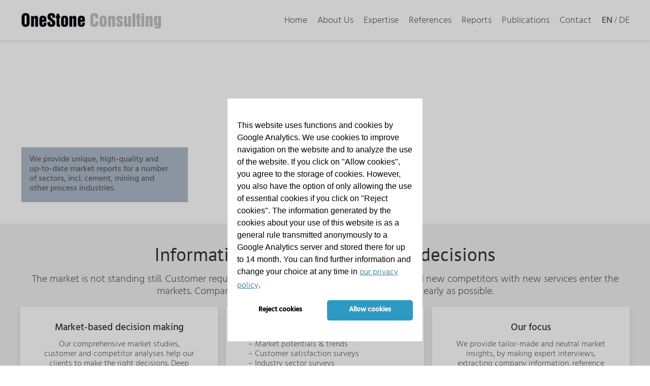

--- FILE ---
content_type: text/html; charset=UTF-8
request_url: https://onestone.consulting/market-analysis/
body_size: 7817
content:
<!doctype html>
<html lang="en-GB" class="no-js">
  <head>
    <meta charset="UTF-8">
    <title>How to do Information needs for important decisions | OneStone Consulting Ltd.</title>
    <link href="https://onestone.consulting/wp-content/themes/blanktheme/img/icons/favicon.ico" rel="shortcut icon">
    <meta http-equiv="X-UA-Compatible" content="IE=edge">
    <meta name="viewport" content="width=device-width, initial-scale=1.0">
    <meta name="format-detection" content="telephone=no">
    <meta name='robots' content='index, follow, max-image-preview:large, max-snippet:-1, max-video-preview:-1' />
<link rel="alternate" href="https://onestone.consulting/market-analysis/" hreflang="en" />
<link rel="alternate" href="https://onestone.consulting/de/marktanalyse/" hreflang="de" />

	<!-- This site is optimized with the Yoast SEO plugin v20.6 - https://yoast.com/wordpress/plugins/seo/ -->
	<meta name="description" content="We are doing expert interviews and collect company information, reference lists and project lists. Industry-knowledge and contacts are our strength." />
	<link rel="canonical" href="https://onestone.consulting/market-analysis/" />
	<meta property="og:locale" content="en_GB" />
	<meta property="og:locale:alternate" content="de_DE" />
	<meta property="og:type" content="article" />
	<meta property="og:title" content="How to do Information needs for important decisions | OneStone Consulting Ltd." />
	<meta property="og:description" content="We are doing expert interviews and collect company information, reference lists and project lists. Industry-knowledge and contacts are our strength." />
	<meta property="og:url" content="https://onestone.consulting/market-analysis/" />
	<meta property="og:site_name" content="OneStone Consulting Ltd." />
	<meta property="article:modified_time" content="2020-03-01T14:44:46+00:00" />
	<meta name="twitter:card" content="summary_large_image" />
	<script type="application/ld+json" class="yoast-schema-graph">{"@context":"https://schema.org","@graph":[{"@type":"WebPage","@id":"https://onestone.consulting/market-analysis/","url":"https://onestone.consulting/market-analysis/","name":"How to do Information needs for important decisions | OneStone Consulting Ltd.","isPartOf":{"@id":"https://onestone.consulting/#website"},"datePublished":"2018-12-05T11:42:44+00:00","dateModified":"2020-03-01T14:44:46+00:00","description":"We are doing expert interviews and collect company information, reference lists and project lists. Industry-knowledge and contacts are our strength.","breadcrumb":{"@id":"https://onestone.consulting/market-analysis/#breadcrumb"},"inLanguage":"en-GB","potentialAction":[{"@type":"ReadAction","target":["https://onestone.consulting/market-analysis/"]}]},{"@type":"BreadcrumbList","@id":"https://onestone.consulting/market-analysis/#breadcrumb","itemListElement":[{"@type":"ListItem","position":1,"name":"Home","item":"https://onestone.consulting/"},{"@type":"ListItem","position":2,"name":"Information needs for important decisions"}]},{"@type":"WebSite","@id":"https://onestone.consulting/#website","url":"https://onestone.consulting/","name":"OneStone Consulting Ltd.","description":"","publisher":{"@id":"https://onestone.consulting/#organization"},"potentialAction":[{"@type":"SearchAction","target":{"@type":"EntryPoint","urlTemplate":"https://onestone.consulting/?s={search_term_string}"},"query-input":"required name=search_term_string"}],"inLanguage":"en-GB"},{"@type":"Organization","@id":"https://onestone.consulting/#organization","name":"Onestone Consulting Ltd.","url":"https://onestone.consulting/","logo":{"@type":"ImageObject","inLanguage":"en-GB","@id":"https://onestone.consulting/#/schema/logo/image/","url":"https://onestone.consulting/wp-content/uploads/2020/05/OneStone_Logo_2019-1.png","contentUrl":"https://onestone.consulting/wp-content/uploads/2020/05/OneStone_Logo_2019-1.png","width":2800,"height":1980,"caption":"Onestone Consulting Ltd."},"image":{"@id":"https://onestone.consulting/#/schema/logo/image/"},"sameAs":["https://www.linkedin.com/company/9293401/admin/"]}]}</script>
	<!-- / Yoast SEO plugin. -->


<link rel='stylesheet' id='wp-block-library-css' href='https://onestone.consulting/wp-includes/css/dist/block-library/style.min.css?ver=6.2' type='text/css' media='all' />
<link rel='stylesheet' id='classic-theme-styles-css' href='https://onestone.consulting/wp-includes/css/classic-themes.min.css?ver=6.2' type='text/css' media='all' />
<style id='global-styles-inline-css' type='text/css'>
body{--wp--preset--color--black: #000000;--wp--preset--color--cyan-bluish-gray: #abb8c3;--wp--preset--color--white: #ffffff;--wp--preset--color--pale-pink: #f78da7;--wp--preset--color--vivid-red: #cf2e2e;--wp--preset--color--luminous-vivid-orange: #ff6900;--wp--preset--color--luminous-vivid-amber: #fcb900;--wp--preset--color--light-green-cyan: #7bdcb5;--wp--preset--color--vivid-green-cyan: #00d084;--wp--preset--color--pale-cyan-blue: #8ed1fc;--wp--preset--color--vivid-cyan-blue: #0693e3;--wp--preset--color--vivid-purple: #9b51e0;--wp--preset--gradient--vivid-cyan-blue-to-vivid-purple: linear-gradient(135deg,rgba(6,147,227,1) 0%,rgb(155,81,224) 100%);--wp--preset--gradient--light-green-cyan-to-vivid-green-cyan: linear-gradient(135deg,rgb(122,220,180) 0%,rgb(0,208,130) 100%);--wp--preset--gradient--luminous-vivid-amber-to-luminous-vivid-orange: linear-gradient(135deg,rgba(252,185,0,1) 0%,rgba(255,105,0,1) 100%);--wp--preset--gradient--luminous-vivid-orange-to-vivid-red: linear-gradient(135deg,rgba(255,105,0,1) 0%,rgb(207,46,46) 100%);--wp--preset--gradient--very-light-gray-to-cyan-bluish-gray: linear-gradient(135deg,rgb(238,238,238) 0%,rgb(169,184,195) 100%);--wp--preset--gradient--cool-to-warm-spectrum: linear-gradient(135deg,rgb(74,234,220) 0%,rgb(151,120,209) 20%,rgb(207,42,186) 40%,rgb(238,44,130) 60%,rgb(251,105,98) 80%,rgb(254,248,76) 100%);--wp--preset--gradient--blush-light-purple: linear-gradient(135deg,rgb(255,206,236) 0%,rgb(152,150,240) 100%);--wp--preset--gradient--blush-bordeaux: linear-gradient(135deg,rgb(254,205,165) 0%,rgb(254,45,45) 50%,rgb(107,0,62) 100%);--wp--preset--gradient--luminous-dusk: linear-gradient(135deg,rgb(255,203,112) 0%,rgb(199,81,192) 50%,rgb(65,88,208) 100%);--wp--preset--gradient--pale-ocean: linear-gradient(135deg,rgb(255,245,203) 0%,rgb(182,227,212) 50%,rgb(51,167,181) 100%);--wp--preset--gradient--electric-grass: linear-gradient(135deg,rgb(202,248,128) 0%,rgb(113,206,126) 100%);--wp--preset--gradient--midnight: linear-gradient(135deg,rgb(2,3,129) 0%,rgb(40,116,252) 100%);--wp--preset--duotone--dark-grayscale: url('#wp-duotone-dark-grayscale');--wp--preset--duotone--grayscale: url('#wp-duotone-grayscale');--wp--preset--duotone--purple-yellow: url('#wp-duotone-purple-yellow');--wp--preset--duotone--blue-red: url('#wp-duotone-blue-red');--wp--preset--duotone--midnight: url('#wp-duotone-midnight');--wp--preset--duotone--magenta-yellow: url('#wp-duotone-magenta-yellow');--wp--preset--duotone--purple-green: url('#wp-duotone-purple-green');--wp--preset--duotone--blue-orange: url('#wp-duotone-blue-orange');--wp--preset--font-size--small: 13px;--wp--preset--font-size--medium: 20px;--wp--preset--font-size--large: 36px;--wp--preset--font-size--x-large: 42px;--wp--preset--spacing--20: 0.44rem;--wp--preset--spacing--30: 0.67rem;--wp--preset--spacing--40: 1rem;--wp--preset--spacing--50: 1.5rem;--wp--preset--spacing--60: 2.25rem;--wp--preset--spacing--70: 3.38rem;--wp--preset--spacing--80: 5.06rem;--wp--preset--shadow--natural: 6px 6px 9px rgba(0, 0, 0, 0.2);--wp--preset--shadow--deep: 12px 12px 50px rgba(0, 0, 0, 0.4);--wp--preset--shadow--sharp: 6px 6px 0px rgba(0, 0, 0, 0.2);--wp--preset--shadow--outlined: 6px 6px 0px -3px rgba(255, 255, 255, 1), 6px 6px rgba(0, 0, 0, 1);--wp--preset--shadow--crisp: 6px 6px 0px rgba(0, 0, 0, 1);}:where(.is-layout-flex){gap: 0.5em;}body .is-layout-flow > .alignleft{float: left;margin-inline-start: 0;margin-inline-end: 2em;}body .is-layout-flow > .alignright{float: right;margin-inline-start: 2em;margin-inline-end: 0;}body .is-layout-flow > .aligncenter{margin-left: auto !important;margin-right: auto !important;}body .is-layout-constrained > .alignleft{float: left;margin-inline-start: 0;margin-inline-end: 2em;}body .is-layout-constrained > .alignright{float: right;margin-inline-start: 2em;margin-inline-end: 0;}body .is-layout-constrained > .aligncenter{margin-left: auto !important;margin-right: auto !important;}body .is-layout-constrained > :where(:not(.alignleft):not(.alignright):not(.alignfull)){max-width: var(--wp--style--global--content-size);margin-left: auto !important;margin-right: auto !important;}body .is-layout-constrained > .alignwide{max-width: var(--wp--style--global--wide-size);}body .is-layout-flex{display: flex;}body .is-layout-flex{flex-wrap: wrap;align-items: center;}body .is-layout-flex > *{margin: 0;}:where(.wp-block-columns.is-layout-flex){gap: 2em;}.has-black-color{color: var(--wp--preset--color--black) !important;}.has-cyan-bluish-gray-color{color: var(--wp--preset--color--cyan-bluish-gray) !important;}.has-white-color{color: var(--wp--preset--color--white) !important;}.has-pale-pink-color{color: var(--wp--preset--color--pale-pink) !important;}.has-vivid-red-color{color: var(--wp--preset--color--vivid-red) !important;}.has-luminous-vivid-orange-color{color: var(--wp--preset--color--luminous-vivid-orange) !important;}.has-luminous-vivid-amber-color{color: var(--wp--preset--color--luminous-vivid-amber) !important;}.has-light-green-cyan-color{color: var(--wp--preset--color--light-green-cyan) !important;}.has-vivid-green-cyan-color{color: var(--wp--preset--color--vivid-green-cyan) !important;}.has-pale-cyan-blue-color{color: var(--wp--preset--color--pale-cyan-blue) !important;}.has-vivid-cyan-blue-color{color: var(--wp--preset--color--vivid-cyan-blue) !important;}.has-vivid-purple-color{color: var(--wp--preset--color--vivid-purple) !important;}.has-black-background-color{background-color: var(--wp--preset--color--black) !important;}.has-cyan-bluish-gray-background-color{background-color: var(--wp--preset--color--cyan-bluish-gray) !important;}.has-white-background-color{background-color: var(--wp--preset--color--white) !important;}.has-pale-pink-background-color{background-color: var(--wp--preset--color--pale-pink) !important;}.has-vivid-red-background-color{background-color: var(--wp--preset--color--vivid-red) !important;}.has-luminous-vivid-orange-background-color{background-color: var(--wp--preset--color--luminous-vivid-orange) !important;}.has-luminous-vivid-amber-background-color{background-color: var(--wp--preset--color--luminous-vivid-amber) !important;}.has-light-green-cyan-background-color{background-color: var(--wp--preset--color--light-green-cyan) !important;}.has-vivid-green-cyan-background-color{background-color: var(--wp--preset--color--vivid-green-cyan) !important;}.has-pale-cyan-blue-background-color{background-color: var(--wp--preset--color--pale-cyan-blue) !important;}.has-vivid-cyan-blue-background-color{background-color: var(--wp--preset--color--vivid-cyan-blue) !important;}.has-vivid-purple-background-color{background-color: var(--wp--preset--color--vivid-purple) !important;}.has-black-border-color{border-color: var(--wp--preset--color--black) !important;}.has-cyan-bluish-gray-border-color{border-color: var(--wp--preset--color--cyan-bluish-gray) !important;}.has-white-border-color{border-color: var(--wp--preset--color--white) !important;}.has-pale-pink-border-color{border-color: var(--wp--preset--color--pale-pink) !important;}.has-vivid-red-border-color{border-color: var(--wp--preset--color--vivid-red) !important;}.has-luminous-vivid-orange-border-color{border-color: var(--wp--preset--color--luminous-vivid-orange) !important;}.has-luminous-vivid-amber-border-color{border-color: var(--wp--preset--color--luminous-vivid-amber) !important;}.has-light-green-cyan-border-color{border-color: var(--wp--preset--color--light-green-cyan) !important;}.has-vivid-green-cyan-border-color{border-color: var(--wp--preset--color--vivid-green-cyan) !important;}.has-pale-cyan-blue-border-color{border-color: var(--wp--preset--color--pale-cyan-blue) !important;}.has-vivid-cyan-blue-border-color{border-color: var(--wp--preset--color--vivid-cyan-blue) !important;}.has-vivid-purple-border-color{border-color: var(--wp--preset--color--vivid-purple) !important;}.has-vivid-cyan-blue-to-vivid-purple-gradient-background{background: var(--wp--preset--gradient--vivid-cyan-blue-to-vivid-purple) !important;}.has-light-green-cyan-to-vivid-green-cyan-gradient-background{background: var(--wp--preset--gradient--light-green-cyan-to-vivid-green-cyan) !important;}.has-luminous-vivid-amber-to-luminous-vivid-orange-gradient-background{background: var(--wp--preset--gradient--luminous-vivid-amber-to-luminous-vivid-orange) !important;}.has-luminous-vivid-orange-to-vivid-red-gradient-background{background: var(--wp--preset--gradient--luminous-vivid-orange-to-vivid-red) !important;}.has-very-light-gray-to-cyan-bluish-gray-gradient-background{background: var(--wp--preset--gradient--very-light-gray-to-cyan-bluish-gray) !important;}.has-cool-to-warm-spectrum-gradient-background{background: var(--wp--preset--gradient--cool-to-warm-spectrum) !important;}.has-blush-light-purple-gradient-background{background: var(--wp--preset--gradient--blush-light-purple) !important;}.has-blush-bordeaux-gradient-background{background: var(--wp--preset--gradient--blush-bordeaux) !important;}.has-luminous-dusk-gradient-background{background: var(--wp--preset--gradient--luminous-dusk) !important;}.has-pale-ocean-gradient-background{background: var(--wp--preset--gradient--pale-ocean) !important;}.has-electric-grass-gradient-background{background: var(--wp--preset--gradient--electric-grass) !important;}.has-midnight-gradient-background{background: var(--wp--preset--gradient--midnight) !important;}.has-small-font-size{font-size: var(--wp--preset--font-size--small) !important;}.has-medium-font-size{font-size: var(--wp--preset--font-size--medium) !important;}.has-large-font-size{font-size: var(--wp--preset--font-size--large) !important;}.has-x-large-font-size{font-size: var(--wp--preset--font-size--x-large) !important;}
.wp-block-navigation a:where(:not(.wp-element-button)){color: inherit;}
:where(.wp-block-columns.is-layout-flex){gap: 2em;}
.wp-block-pullquote{font-size: 1.5em;line-height: 1.6;}
</style>
<link rel='stylesheet' id='Normalize-css' href='https://onestone.consulting/wp-content/themes/blanktheme/css/normalize.css?ver=8.0' type='text/css' media='all' />
<link rel='stylesheet' id='Flexboxgrid-css' href='https://onestone.consulting/wp-content/themes/blanktheme/css/flexboxgrid.min.css?ver=N.A.' type='text/css' media='all' />
<link rel='stylesheet' id='OwlCarousel-css' href='https://onestone.consulting/wp-content/themes/blanktheme/OwlCarousel/assets/owl.carousel.min.css?ver=2.3.4' type='text/css' media='all' />
<link rel='stylesheet' id='OwlCarousel-Theme-css' href='https://onestone.consulting/wp-content/themes/blanktheme/OwlCarousel/assets/owl.theme.default.min.css?ver=2.3.4' type='text/css' media='all' />
<link rel='stylesheet' id='cubeportfolio-css' href='https://onestone.consulting/wp-content/themes/blanktheme/cubeportfolio/css/cubeportfolio.min.css?ver=4.4.0' type='text/css' media='all' />
<link rel='stylesheet' id='SlickNav-css' href='https://onestone.consulting/wp-content/themes/blanktheme/css/slicknav.min.css?ver=1.0.1' type='text/css' media='all' />
<link rel='stylesheet' id='FontAwesome-css' href='https://onestone.consulting/wp-content/themes/blanktheme/fonts/fontawesome-free-5.5.0-web/css/all.css?ver=5.5.0' type='text/css' media='all' />
<link rel='stylesheet' id='maincss-css' href='https://onestone.consulting/wp-content/themes/blanktheme/style.css?ver=1.0' type='text/css' media='all' />
<link rel='stylesheet' id='remodal-css' href='https://onestone.consulting/wp-content/themes/blanktheme/css/remodal.css?ver=1.1.0' type='text/css' media='all' />
<link rel='stylesheet' id='remodal-Theme-css' href='https://onestone.consulting/wp-content/themes/blanktheme/css/remodal-default-theme.css?ver=1.1.0' type='text/css' media='all' />
<link rel='stylesheet' id='cookieconsent-css' href='https://onestone.consulting/wp-content/plugins/ga-germanized/assets/css/cookieconsent.css?ver=3.1.1' type='text/css' media='all' />
<link rel='stylesheet' id='um_modal-css' href='https://onestone.consulting/wp-content/plugins/ultimate-member/assets/css/um-modal.min.css?ver=2.11.0' type='text/css' media='all' />
<link rel='stylesheet' id='um_ui-css' href='https://onestone.consulting/wp-content/plugins/ultimate-member/assets/libs/jquery-ui/jquery-ui.min.css?ver=1.13.2' type='text/css' media='all' />
<link rel='stylesheet' id='um_tipsy-css' href='https://onestone.consulting/wp-content/plugins/ultimate-member/assets/libs/tipsy/tipsy.min.css?ver=1.0.0a' type='text/css' media='all' />
<link rel='stylesheet' id='um_raty-css' href='https://onestone.consulting/wp-content/plugins/ultimate-member/assets/libs/raty/um-raty.min.css?ver=2.6.0' type='text/css' media='all' />
<link rel='stylesheet' id='select2-css' href='https://onestone.consulting/wp-content/plugins/ultimate-member/assets/libs/select2/select2.min.css?ver=4.0.13' type='text/css' media='all' />
<link rel='stylesheet' id='um_fileupload-css' href='https://onestone.consulting/wp-content/plugins/ultimate-member/assets/css/um-fileupload.min.css?ver=2.11.0' type='text/css' media='all' />
<link rel='stylesheet' id='um_confirm-css' href='https://onestone.consulting/wp-content/plugins/ultimate-member/assets/libs/um-confirm/um-confirm.min.css?ver=1.0' type='text/css' media='all' />
<link rel='stylesheet' id='um_datetime-css' href='https://onestone.consulting/wp-content/plugins/ultimate-member/assets/libs/pickadate/default.min.css?ver=3.6.2' type='text/css' media='all' />
<link rel='stylesheet' id='um_datetime_date-css' href='https://onestone.consulting/wp-content/plugins/ultimate-member/assets/libs/pickadate/default.date.min.css?ver=3.6.2' type='text/css' media='all' />
<link rel='stylesheet' id='um_datetime_time-css' href='https://onestone.consulting/wp-content/plugins/ultimate-member/assets/libs/pickadate/default.time.min.css?ver=3.6.2' type='text/css' media='all' />
<link rel='stylesheet' id='um_fonticons_ii-css' href='https://onestone.consulting/wp-content/plugins/ultimate-member/assets/libs/legacy/fonticons/fonticons-ii.min.css?ver=2.11.0' type='text/css' media='all' />
<link rel='stylesheet' id='um_fonticons_fa-css' href='https://onestone.consulting/wp-content/plugins/ultimate-member/assets/libs/legacy/fonticons/fonticons-fa.min.css?ver=2.11.0' type='text/css' media='all' />
<link rel='stylesheet' id='um_fontawesome-css' href='https://onestone.consulting/wp-content/plugins/ultimate-member/assets/css/um-fontawesome.min.css?ver=6.5.2' type='text/css' media='all' />
<link rel='stylesheet' id='um_common-css' href='https://onestone.consulting/wp-content/plugins/ultimate-member/assets/css/common.min.css?ver=2.11.0' type='text/css' media='all' />
<link rel='stylesheet' id='um_responsive-css' href='https://onestone.consulting/wp-content/plugins/ultimate-member/assets/css/um-responsive.min.css?ver=2.11.0' type='text/css' media='all' />
<link rel='stylesheet' id='um_styles-css' href='https://onestone.consulting/wp-content/plugins/ultimate-member/assets/css/um-styles.min.css?ver=2.11.0' type='text/css' media='all' />
<link rel='stylesheet' id='um_crop-css' href='https://onestone.consulting/wp-content/plugins/ultimate-member/assets/libs/cropper/cropper.min.css?ver=1.6.1' type='text/css' media='all' />
<link rel='stylesheet' id='um_profile-css' href='https://onestone.consulting/wp-content/plugins/ultimate-member/assets/css/um-profile.min.css?ver=2.11.0' type='text/css' media='all' />
<link rel='stylesheet' id='um_account-css' href='https://onestone.consulting/wp-content/plugins/ultimate-member/assets/css/um-account.min.css?ver=2.11.0' type='text/css' media='all' />
<link rel='stylesheet' id='um_misc-css' href='https://onestone.consulting/wp-content/plugins/ultimate-member/assets/css/um-misc.min.css?ver=2.11.0' type='text/css' media='all' />
<link rel='stylesheet' id='um_default_css-css' href='https://onestone.consulting/wp-content/plugins/ultimate-member/assets/css/um-old-default.min.css?ver=2.11.0' type='text/css' media='all' />
<script type='text/javascript' src='https://onestone.consulting/wp-includes/js/jquery/jquery.min.js?ver=3.6.3' id='jquery-core-js'></script>
<script type='text/javascript' src='https://onestone.consulting/wp-includes/js/jquery/jquery-migrate.min.js?ver=3.4.0' id='jquery-migrate-js'></script>
<script type='text/javascript' src='https://onestone.consulting/wp-content/themes/blanktheme/OwlCarousel/owl.carousel.min.js?ver=2.3.4' id='owlcarousel2-js'></script>
<script type='text/javascript' src='https://onestone.consulting/wp-content/themes/blanktheme/cubeportfolio/js/jquery.cubeportfolio.min.js?ver=2.3.4' id='cubeportfolio-js'></script>
<script type='text/javascript' src='https://onestone.consulting/wp-content/themes/blanktheme/js/plugins.js?ver=1.0.0' id='Plugins-js'></script>
<script type='text/javascript' id='mainscript-js-extra'>
/* <![CDATA[ */
var dataTransfer = {"templateDir":"https:\/\/onestone.consulting\/wp-content\/themes\/blanktheme","homeURL":"https:\/\/onestone.consulting"};
/* ]]> */
</script>
<script type='text/javascript' src='https://onestone.consulting/wp-content/themes/blanktheme/js/scripts.js?ver=1.0.0' id='mainscript-js'></script>
<script type='text/javascript' src='https://onestone.consulting/wp-content/plugins/ultimate-member/assets/js/um-gdpr.min.js?ver=2.11.0' id='um-gdpr-js'></script>
<link rel="https://api.w.org/" href="https://onestone.consulting/wp-json/" /><link rel="alternate" type="application/json" href="https://onestone.consulting/wp-json/wp/v2/pages/468" /><link rel="EditURI" type="application/rsd+xml" title="RSD" href="https://onestone.consulting/xmlrpc.php?rsd" />
<link rel="wlwmanifest" type="application/wlwmanifest+xml" href="https://onestone.consulting/wp-includes/wlwmanifest.xml" />
<meta name="generator" content="WordPress 6.2" />
<link rel='shortlink' href='https://onestone.consulting/?p=468' />
<link rel="alternate" type="application/json+oembed" href="https://onestone.consulting/wp-json/oembed/1.0/embed?url=https%3A%2F%2Fonestone.consulting%2Fmarket-analysis%2F" />
<link rel="alternate" type="text/xml+oembed" href="https://onestone.consulting/wp-json/oembed/1.0/embed?url=https%3A%2F%2Fonestone.consulting%2Fmarket-analysis%2F&#038;format=xml" />
<!-- Missing Google Analytics ID or Analytics Integration disabled -->		<style type="text/css" id="wp-custom-css">
			.page-id-48.uncooked .cc-window, .page-id-349.uncooked .cc-window, .page-id-48.uncooked .cc-revoke, .page-id-349.uncooked .cc-revoke, .uncooked p span.uncook {
	display: none;
}

.cc-revoke.cc-bottom { 
bottom: -5em !important; }

.page-id-48 .cc-revoke.cc-bottom, .page-id-349 .cc-revoke.cc-bottom  {
	bottom:0 !important;
}

		</style>
		
  </head>
      <body class="page-template-default page page-id-468 uncooked">
    <div class="wrapper">

      <div id="header-wrapper">
        <header class="header">
          <div class="container-fluid">
            <div class="row middle-xs">

              <div class="logo head-logo col-xs-3 start-xs">
                <a href="https://onestone.consulting">
                  <img src="https://onestone.consulting/wp-content/themes/blanktheme/img/logo.png" alt="Logo" class="logo-img">
                </a>
              </div>

              <nav class="nav col-xs-9 end-md" id="main-navigation">
                <div class="menu-mainnav_en-container"><ul id="mainmenu" class="menu"><li id="menu-item-4" class="menu-item menu-item-type-post_type menu-item-object-page menu-item-home menu-item-4"><a href="https://onestone.consulting/">Home</a></li>
<li id="menu-item-70" class="menu-item menu-item-type-post_type menu-item-object-page menu-item-70"><a href="https://onestone.consulting/about-us/">About Us</a></li>
<li id="menu-item-2374" class="menu-item menu-item-type-post_type menu-item-object-page menu-item-2374"><a href="https://onestone.consulting/expertise/">Expertise</a></li>
<li id="menu-item-581" class="menu-item menu-item-type-post_type menu-item-object-page menu-item-581"><a href="https://onestone.consulting/references/">References</a></li>
<li id="menu-item-413" class="menu-item menu-item-type-taxonomy menu-item-object-category menu-item-413"><a href="https://onestone.consulting/reports/">Reports</a></li>
<li id="menu-item-869" class="menu-item menu-item-type-taxonomy menu-item-object-category menu-item-869"><a href="https://onestone.consulting/publications/market-reviews/">Publications</a></li>
<li id="menu-item-65" class="menu-item menu-item-type-post_type menu-item-object-page menu-item-65"><a href="https://onestone.consulting/contact/">Contact</a></li>
<li id="menu-item-309-en" class="lang-item lang-item-5 lang-item-en current-lang lang-item-first menu-item menu-item-type-custom menu-item-object-custom menu-item-309-en"><a href="https://onestone.consulting/market-analysis/" hreflang="en-GB" lang="en-GB">EN</a></li>
<li id="menu-item-309-de" class="lang-item lang-item-8 lang-item-de menu-item menu-item-type-custom menu-item-object-custom menu-item-309-de"><a href="https://onestone.consulting/de/marktanalyse/" hreflang="de-DE" lang="de-DE">DE</a></li>
</ul></div>              </nav>

            </div>
          </div>
        </header>

        <!-- Fill space behand fixed navigation-bar -->
        <div class="gap-builder"></div>
      </div>
<div id="main-wrapper">
  <div id="main">

        
          <div class="subhero" style="background-image: url('https://onestone.consulting/wp-content/uploads/2018/11/terminal1.jpg');">
                      <div class="hero-note">
          <p><div class="page" title="Page 10">
<div class="section">
<div class="layoutArea">
<div class="column">
<p><strong>We provide unique, high-quality and up-to-date market reports for a number of sectors, incl. cement, mining and other process industries.</strong></p>
</div>
</div>
</div>
</div>
</p>
        </div>
          </div>
  
        



        


  <section class="main-section section-wrap cardsfield" style="background-color:#f0f0f0" >
    <div class="main-section-content container-fluid">

              <!-- Load section-heading. Title is pagetitle or ACF-title depending on ACF-orderposition -->
        <h1>Information needs for important decisions</h1>      
              <!-- Load section-description -->
        <div class="main_desc"><p>The market is not standing still. Customer requirements and products constantly change and new competitors with new services enter the markets. Companies have to act on the challenges and risks as early as possible.</p>
</div>
      
      <!-- Load cards, if available -->
              <div class="card-container row">

                      <div class="col-xs-12 col-sm-6 col-md center-xs">
              <div class="card">
                
                  
                                      <!-- Load heading -->
                    <h3>Market-based decision making </h3>
                  
                                      <!-- Load description -->
                    <p><p>Our comprehensive market studies, customer and competitor analyses help our clients to make the right decisions. <span class="tlid-translation translation"><span class="" title="">Deep market knowledge helps us with fast market analyses.</span></span></p>
</p>
                  
                  
                  
                  
                              </div>
            </div>
                      <div class="col-xs-12 col-sm-6 col-md center-xs">
              <div class="card">
                
                  
                                      <!-- Load heading -->
                    <h3>Our expertise includes: </h3>
                  
                                      <!-- Load description -->
                    <p><p style="text-align: left;">&#8211; Market potentials &amp; trends<br />
&#8211; Customer satisfaction surveys<br />
&#8211; Industry sector surveys<br />
&#8211; Benchmarking studies<br />
&#8211; Due diligence</p>
</p>
                  
                  
                  
                  
                              </div>
            </div>
                      <div class="col-xs-12 col-sm-6 col-md center-xs">
              <div class="card">
                
                  
                                      <!-- Load heading -->
                    <h3>Our focus</h3>
                  
                                      <!-- Load description -->
                    <p><p>We provide tailor-made and neutral market insights, by making expert interviews, extracting company information, reference and project lists. Industry knowledge and industry contacts are our strength.</p>
</p>
                  
                  
                  
                  
                              </div>
            </div>
                  </div>
      
    </div>
  </section>

        

        

        

  </div>
  <aside class="sidebar">
</aside></div>
      <div id="footer-wrapper">
        <footer class="footer">
          <div class="container-fluid">
            <div class="row middle-xs">
              <div class="col-xs-12 col-md-5 center-xs start-md first-xs">
                <p>
                  Copyright © OneStone Consulting Ltd. 1997-2026                </p>
              </div>

              <div class="col-xs-12 col-md-2 center-xs socialmedia last-xs">
                <a href="https://www.linkedin.com/company/onestone-consulting-ltd" target="_blank"> <i class="fab fa-linkedin fa-lg"></i> </a>
                <a href="https://www.xing.com/companies/onestoneconsultingltd." target="_blank"> <i class="fab fa-xing fa-lg"></i> </a>
              </div>

              <div class="col-xs-12 col-md-5 center-xs end-md last-md">
                <div class="nav-footer">
                                        <a href="https://onestone.consulting/redaktion/?redirect_to=https%3A%2F%2Fonestone.consulting%2Fmarket-analysis%2F">Login</a>
                                    <div class="menu-footer-navigation-container"><ul id="menu-footer-navigation" class="menu"><li id="menu-item-118" class="menu-item menu-item-type-post_type menu-item-object-page menu-item-118"><a href="https://onestone.consulting/impress/">Imprint</a></li>
<li id="menu-item-63" class="menu-item menu-item-type-post_type menu-item-object-page menu-item-63"><a href="https://onestone.consulting/terms-of-use/">Terms of use</a></li>
<li id="menu-item-62" class="menu-item menu-item-type-post_type menu-item-object-page menu-item-privacy-policy menu-item-62"><a rel="privacy-policy" href="https://onestone.consulting/privacy/">Privacy</a></li>
</ul></div>                </div>
              </div>
            </div>
          </div>
        </footer>
      </div>
      
<div id="um_upload_single" style="display:none;"></div>

<div id="um_view_photo" style="display:none;">
	<a href="javascript:void(0);" data-action="um_remove_modal" class="um-modal-close" aria-label="Close view photo modal">
		<i class="um-faicon-times"></i>
	</a>

	<div class="um-modal-body photo">
		<div class="um-modal-photo"></div>
	</div>
</div>
<script type='text/javascript' src='https://onestone.consulting/wp-content/plugins/ga-germanized/assets/js/cookieconsent.js?ver=3.1.1' id='cookieconsent-js'></script>
<script type='text/javascript' id='cookieconsent-js-after'>
try { window.addEventListener("load", function(){window.cookieconsent.initialise({"palette":{"popup":{"background":"#ffffff","text":"#000"},"button":{"background":"#2e9ac4","text":"#ffffff"}},"theme":"classic","position":"bottom-left","static":false,"content":{"message":"This website uses functions and cookies by Google Analytics. We use cookies to improve navigation on the website and to analyze the use of the website. If you click on \"Allow cookies\", you agree to the storage of cookies. However, you also have the option of only allowing the use of essential cookies if you click on \"Reject cookies\". The information generated by the cookies about your use of this website is as a general rule transmitted anonymously to a Google Analytics server and stored there for up to 14 month. You can find further information and change your choice at any time in <a href=\"\/..\/privacy\" target=\"_blank\">our privacy policy<\/a>.","dismiss":"Allow cookies","allow":"Allow cookies","deny":"Reject cookies","link":false,"href":"\/..\/privacy"},"type":"opt-in","revokable":true,"revokeBtn":"<div class=\"cc-revoke {{classes}}\">Privacy<\/div>","onStatusChange":function(){ window.location.href = "https://onestone.consulting/market-analysis?cookie-state-change=" + Date.now(); }})}); } catch(err) { console.error(err.message); }
</script>
<script type='text/javascript' id='google-analytics-germanized-gaoptout-js-extra'>
/* <![CDATA[ */
var gaoptoutSettings = {"ua":"UA-131281591-1","disabled":"Google Analytics Opt-out Cookie was set!"};
/* ]]> */
</script>
<script type='text/javascript' src='https://onestone.consulting/wp-content/plugins/ga-germanized/assets/js/gaoptout.js?ver=1.6.2' id='google-analytics-germanized-gaoptout-js'></script>
<script type='text/javascript' src='https://onestone.consulting/wp-includes/js/underscore.min.js?ver=1.13.4' id='underscore-js'></script>
<script type='text/javascript' id='wp-util-js-extra'>
/* <![CDATA[ */
var _wpUtilSettings = {"ajax":{"url":"\/wp-admin\/admin-ajax.php"}};
/* ]]> */
</script>
<script type='text/javascript' src='https://onestone.consulting/wp-includes/js/wp-util.min.js?ver=6.2' id='wp-util-js'></script>
<script type='text/javascript' src='https://onestone.consulting/wp-includes/js/dist/vendor/wp-polyfill-inert.min.js?ver=3.1.2' id='wp-polyfill-inert-js'></script>
<script type='text/javascript' src='https://onestone.consulting/wp-includes/js/dist/vendor/regenerator-runtime.min.js?ver=0.13.11' id='regenerator-runtime-js'></script>
<script type='text/javascript' src='https://onestone.consulting/wp-includes/js/dist/vendor/wp-polyfill.min.js?ver=3.15.0' id='wp-polyfill-js'></script>
<script type='text/javascript' src='https://onestone.consulting/wp-includes/js/dist/hooks.min.js?ver=4169d3cf8e8d95a3d6d5' id='wp-hooks-js'></script>
<script type='text/javascript' src='https://onestone.consulting/wp-includes/js/dist/i18n.min.js?ver=9e794f35a71bb98672ae' id='wp-i18n-js'></script>
<script type='text/javascript' id='wp-i18n-js-after'>
wp.i18n.setLocaleData( { 'text direction\u0004ltr': [ 'ltr' ] } );
</script>
<script type='text/javascript' src='https://onestone.consulting/wp-content/plugins/ultimate-member/assets/libs/tipsy/tipsy.min.js?ver=1.0.0a' id='um_tipsy-js'></script>
<script type='text/javascript' src='https://onestone.consulting/wp-content/plugins/ultimate-member/assets/libs/um-confirm/um-confirm.min.js?ver=1.0' id='um_confirm-js'></script>
<script type='text/javascript' src='https://onestone.consulting/wp-content/plugins/ultimate-member/assets/libs/pickadate/picker.min.js?ver=3.6.2' id='um_datetime-js'></script>
<script type='text/javascript' src='https://onestone.consulting/wp-content/plugins/ultimate-member/assets/libs/pickadate/picker.date.min.js?ver=3.6.2' id='um_datetime_date-js'></script>
<script type='text/javascript' src='https://onestone.consulting/wp-content/plugins/ultimate-member/assets/libs/pickadate/picker.time.min.js?ver=3.6.2' id='um_datetime_time-js'></script>
<script type='text/javascript' id='um_common-js-extra'>
/* <![CDATA[ */
var um_common_variables = {"locale":"en_GB"};
var um_common_variables = {"locale":"en_GB"};
/* ]]> */
</script>
<script type='text/javascript' src='https://onestone.consulting/wp-content/plugins/ultimate-member/assets/js/common.min.js?ver=2.11.0' id='um_common-js'></script>
<script type='text/javascript' src='https://onestone.consulting/wp-content/plugins/ultimate-member/assets/libs/cropper/cropper.min.js?ver=1.6.1' id='um_crop-js'></script>
<script type='text/javascript' id='um_frontend_common-js-extra'>
/* <![CDATA[ */
var um_frontend_common_variables = [];
/* ]]> */
</script>
<script type='text/javascript' src='https://onestone.consulting/wp-content/plugins/ultimate-member/assets/js/common-frontend.min.js?ver=2.11.0' id='um_frontend_common-js'></script>
<script type='text/javascript' src='https://onestone.consulting/wp-content/plugins/ultimate-member/assets/js/um-modal.min.js?ver=2.11.0' id='um_modal-js'></script>
<script type='text/javascript' src='https://onestone.consulting/wp-content/plugins/ultimate-member/assets/libs/jquery-form/jquery-form.min.js?ver=2.11.0' id='um_jquery_form-js'></script>
<script type='text/javascript' src='https://onestone.consulting/wp-content/plugins/ultimate-member/assets/libs/fileupload/fileupload.js?ver=2.11.0' id='um_fileupload-js'></script>
<script type='text/javascript' src='https://onestone.consulting/wp-content/plugins/ultimate-member/assets/js/um-functions.min.js?ver=2.11.0' id='um_functions-js'></script>
<script type='text/javascript' src='https://onestone.consulting/wp-content/plugins/ultimate-member/assets/js/um-responsive.min.js?ver=2.11.0' id='um_responsive-js'></script>
<script type='text/javascript' src='https://onestone.consulting/wp-content/plugins/ultimate-member/assets/js/um-conditional.min.js?ver=2.11.0' id='um_conditional-js'></script>
<script type='text/javascript' src='https://onestone.consulting/wp-content/plugins/ultimate-member/assets/libs/select2/select2.full.min.js?ver=4.0.13' id='select2-js'></script>
<script type='text/javascript' src='https://onestone.consulting/wp-content/plugins/ultimate-member/assets/libs/select2/i18n/en.js?ver=4.0.13' id='um_select2_locale-js'></script>
<script type='text/javascript' src='https://onestone.consulting/wp-content/plugins/ultimate-member/assets/libs/raty/um-raty.min.js?ver=2.6.0' id='um_raty-js'></script>
<script type='text/javascript' id='um_scripts-js-extra'>
/* <![CDATA[ */
var um_scripts = {"max_upload_size":"67108864","nonce":"46ebed2162"};
/* ]]> */
</script>
<script type='text/javascript' src='https://onestone.consulting/wp-content/plugins/ultimate-member/assets/js/um-scripts.min.js?ver=2.11.0' id='um_scripts-js'></script>
<script type='text/javascript' src='https://onestone.consulting/wp-content/plugins/ultimate-member/assets/js/um-profile.min.js?ver=2.11.0' id='um_profile-js'></script>
<script type='text/javascript' src='https://onestone.consulting/wp-content/plugins/ultimate-member/assets/js/um-account.min.js?ver=2.11.0' id='um_account-js'></script>
    </div>
    <!-- /wrapper -->
  </body>
</html>


--- FILE ---
content_type: text/css
request_url: https://onestone.consulting/wp-content/themes/blanktheme/style.css?ver=1.0
body_size: 4920
content:
@font-face{font-family:'PT Sans';font-style:normal;font-weight:400;src:url('fonts/pt-sans-v9-latin/pt-sans-v9-latin-regular.eot');src:local('PT Sans'), local('PTSans-Regular'), url('fonts/pt-sans-v9-latin/pt-sans-v9-latin-regular.eot?#iefix') format('embedded-opentype'), url('fonts/pt-sans-v9-latin/pt-sans-v9-latin-regular.woff2') format('woff2'), url('fonts/pt-sans-v9-latin/pt-sans-v9-latin-regular.woff') format('woff'), url('fonts/pt-sans-v9-latin/pt-sans-v9-latin-regular.ttf') format('truetype'), url('fonts/pt-sans-v9-latin/pt-sans-v9-latin-regular.svg#PTSans') format('svg');}@font-face{font-family:'Hind Guntur';font-style:normal;font-weight:300;src:url('fonts/hind-guntur-v3-latin/hind-guntur-v3-latin-300.eot');src:local('Hind Guntur Light'), local('HindGuntur-Light'), url('fonts/hind-guntur-v3-latin/hind-guntur-v3-latin-300.eot?#iefix') format('embedded-opentype'), url('fonts/hind-guntur-v3-latin/hind-guntur-v3-latin-300.woff2') format('woff2'), url('fonts/hind-guntur-v3-latin/hind-guntur-v3-latin-300.woff') format('woff'), url('fonts/hind-guntur-v3-latin/hind-guntur-v3-latin-300.ttf') format('truetype'), url('fonts/hind-guntur-v3-latin/hind-guntur-v3-latin-300.svg#HindGuntur') format('svg');}@font-face{font-family:'Hind Guntur';font-style:normal;font-weight:500;src:url('fonts/hind-guntur-v3-latin/hind-guntur-v3-latin-500.eot');src:local('Hind Guntur Medium'), local('HindGuntur-Medium'), url('fonts/hind-guntur-v3-latin/hind-guntur-v3-latin-500.eot?#iefix') format('embedded-opentype'), url('fonts/hind-guntur-v3-latin/hind-guntur-v3-latin-500.woff2') format('woff2'), url('fonts/hind-guntur-v3-latin/hind-guntur-v3-latin-500.woff') format('woff'), url('fonts/hind-guntur-v3-latin/hind-guntur-v3-latin-500.ttf') format('truetype'), url('fonts/hind-guntur-v3-latin/hind-guntur-v3-latin-500.svg#HindGuntur') format('svg');}.nestedRow{margin:0}.nestedRow [class*="col-"]{padding:0}.flourish-star{margin-top:1.5em;font-size:2em;color:#2e9ac4}::-moz-selection{background:#2e9ac4;color:#fff}::selection{background:#2e9ac4;color:#fff}.section-wrap{padding:4em 0}.section-wrap-top{padding:4em 0 0 0}.section-wrap-bottom{padding:0 0 4em 0}.section-wrap-xxs{padding:1em 0}.section-wrap-xs{padding:2em 0}.section-wrap-s{padding:3em 0}.section-wrap-tilted{padding:4rem 0 2rem 0}.section-wrap-tilted-reverse{padding:2rem 0 4rem 0}.backgroundimage,.hero,.subhero{-moz-background-size:cover;-webkit-background-size:cover;-o-background-size:cover;background-size:cover;image-rendering:-moz-crisp-edges;image-rendering:-o-crisp-edges;image-rendering:-webkit-optimize-contrast;image-rendering:crisp-edges;background-position:center;width:100%;display:flex;align-items:center;position:relative}.hero{height:100vh}.hero > div{width:100%}.subhero{height:50vh}.divider{-moz-background-size:cover;-webkit-background-size:cover;-o-background-size:cover;background-size:cover;image-rendering:-moz-crisp-edges;image-rendering:-o-crisp-edges;image-rendering:-webkit-optimize-contrast;image-rendering:crisp-edges;width:100%}h1,h2{color:#333;font-family:PT Sans;font-size:2.3rem;font-weight:400;letter-spacing:normal;text-transform:none;margin:0 0 0.5em 0;padding:0}h3{color:#333;font-family:Hind Guntur;font-size:1.2rem;font-weight:500;letter-spacing:normal;text-transform:none;margin:0;padding:0.75rem 0 0.75rem 0}p{color:#616161;font-family:Hind Guntur;font-size:1rem;font-weight:300;letter-spacing:normal;line-height:120%;margin:0}.nostyle{color:inherit !important;display:inline;font-weight:inherit}a{color:#237291;font-family:Hind Guntur;font-size:1rem;font-weight:300;letter-spacing:normal;text-decoration:underline;-webkit-transition:all 0.3s ease-out;-moz-transition:all 0.3s ease-out;-ms-transition:all 0.3s ease-out;-o-transition:all 0.3s ease-out;transition:all 0.3s ease-out}a.nounderline{text-decoration:none}a:hover{cursor:pointer;color:#195268}a:hover i{color:#195268}.left{text-align:left}.justify{text-align:justify}.center{text-align:center}.accent{font-weight:700;color:#333}.accent-italic{font-style:italic;font-size:0.9rem}.color-red{color:#fd5353}.nobreak{white-space:nowrap}.hr-short{background:#2e9ac4;border:none;height:2px;width:50px;margin-top:2em;margin-bottom:2em}.hr-mid{background:#e3e3e3;border:none;height:1px;width:220px;margin-top:0.7em;margin-bottom:0.7em}.hr-long{background:#e3e3e3;border:none;height:1px;width:100%;margin-top:3em;margin-bottom:3em}.vr-long{border:1px solid #e3e3e3;margin:0 1em}.bordered-box{border:solid #e3e3e3 2px;padding:1em 2em;max-width:70%;display:inline-block;margin:2.5em 0 0}.bordered-box p{text-align:center}.btn-stroke,.btn-filled,.btn-filled-color{display:inline-block;border:none;border-radius:0px;font-family:Hind Guntur;text-transform:none;text-decoration:none;font-size:0.9rem;font-weight:400;line-height:normal;padding:12px 30px;margin:2.25em 0 1.5em 0;outline:none;-webkit-transition:background-color 0.2s ease-out;-moz-transition:background-color 0.2s ease-out;-ms-transition:background-color 0.2s ease-out;-o-transition:background-color 0.2s ease-out;transition:background-color 0.2s ease-out;-webkit-box-shadow:0px 6px 12px 0 rgba(0, 0, 0, 0.1);-moz-box-shadow:0px 6px 12px 0 rgba(0, 0, 0, 0.1);box-shadow:0px 6px 12px 0 rgba(0, 0, 0, 0.1)}.btn-disabled{pointer-events:none;background-color:#adadad !important}.btn-stroke{color:white;background-color:transparent;border:solid white 2px;box-shadow:none}.btn-stroke:hover{background-color:white;color:#373737 !important;cursor:pointer}.btn-filled{background-color:white;color:#616161;text-transform:none}.btn-filled:hover{background-color:#247a9b;color:white !important;cursor:pointer}.btn-filled-color{background-color:#2e9ac4;color:white}.btn-filled-color:hover{background-color:#247a9b;cursor:pointer;color:white}input[type=text],textarea{border-radius:0;border:1px solid;-webkit-box-shadow:none;-moz-box-shadow:none;box-shadow:none;border:none}textarea{resize:none;outline:none;-webkit-box-sizing:border-box;-moz-box-sizing:border-box;box-sizing:border-box}input[type=text]{box-sizing:border-box;color:#616161;display:block;height:2.5em;width:100%;padding:10px;margin-top:1em;margin-bottom:1em}input[type=text]:focus,textarea:focus{outline:none !important}.scrollbutton{background-color:white;background-size:13px 13px;-moz-border-radius:200px 200px 200px 200px;-webkit-border-radius:200px 200px 200px 200px;border-radius:200px 200px 200px 200px;-webkit-box-shadow:2px 2px 5px 0 rgba(0, 0, 0, 0.3);-moz-box-shadow:2px 2px 5px 0 rgba(0, 0, 0, 0.3);box-shadow:2px 2px 5px 0 rgba(0, 0, 0, 0.3);display:none;height:45px;width:45px;position:fixed;bottom:60px;right:30px;-webkit-transition:background-color 0.2s ease-out;-moz-transition:background-color 0.2s ease-out;-ms-transition:background-color 0.2s ease-out;-o-transition:background-color 0.2s ease-out;transition:background-color 0.2s ease-out;z-index:500}.scrollbutton:after{content:"\f077";color:#616161;font-family:"Font Awesome 5 Free";font-weight:900;font-size:0.9em;position:absolute;line-height:45px;left:16px}.scrollbutton:hover{background-color:#2e9ac4}.scrollbutton:hover:after{color:white}.fadeIn{animation:animationFrames linear 1s;animation-iteration-count:1;transform-origin:50% 50%;-webkit-animation:animationFrames linear 1s;-webkit-animation-iteration-count:1;-webkit-transform-origin:50% 50%;-moz-animation:animationFrames linear 1s;-moz-animation-iteration-count:1;-moz-transform-origin:50% 50%;-o-animation:animationFrames linear 1s;-o-animation-iteration-count:1;-o-transform-origin:50% 50%;-ms-animation:animationFrames linear 1s;-ms-animation-iteration-count:1;-ms-transform-origin:50% 50%}@keyframes animationFrames{0%{opacity:0}100%{opacity:1}}@-moz-keyframes animationFrames{0%{opacity:0}100%{opacity:1}}@-webkit-keyframes animationFrames{0%{opacity:0}100%{opacity:1}}@-o-keyframes animationFrames{0%{opacity:0}100%{opacity:1}}@-ms-keyframes animationFrames{0%{opacity:0}100%{opacity:1}}@media only screen and (min-width:0em){.container-fluid{padding-right:1.5rem;padding-left:1.5rem}.mobile-justify{text-align:justify !important}.lg-min,.md-min,.sm-min{display:none}.xs-colMargin,.sm-colMargin{margin-bottom:2rem}.start-xs{text-align:left;-webkit-box-pack:start;-ms-flex-pack:start;justify-content:flex-start;text-align:start}.end-xs{text-align:right;-webkit-box-pack:end;-ms-flex-pack:end;justify-content:flex-end;text-align:end}}@media only screen and (min-width:30em){.container-fluid{padding-right:2rem;padding-left:2rem}}@media only screen and (min-width:48em){.mobile-justify{text-align:inherit !important}.xs-max{display:none}.sm-min{display:block}.xs-colMargin{margin:0}.start-sm{text-align:left;-webkit-box-pack:start;-ms-flex-pack:start;justify-content:flex-start;text-align:start}.end-sm{text-align:right;-webkit-box-pack:end;-ms-flex-pack:end;justify-content:flex-end;text-align:end}}@media only screen and (min-width:64em){.sm-max{display:none}.md-min{display:block}.sm-colMargin{margin:0}.start-md{text-align:left;-webkit-box-pack:start;-ms-flex-pack:start;justify-content:flex-start;text-align:start}.end-md{text-align:right;-webkit-box-pack:end;-ms-flex-pack:end;justify-content:flex-end;text-align:end}}@media only screen and (min-width:75em){.md-max{display:none}.lg-min{display:block}.start-lg{text-align:left;-webkit-box-pack:start;-ms-flex-pack:start;justify-content:flex-start;text-align:start}.end-lg{text-align:right;-webkit-box-pack:end;-ms-flex-pack:end;justify-content:flex-end;text-align:end}}@media only screen and (min-width:0){body,html{height:100%;font-size:16px;background-color:#fff}*{margin:0;padding:0}.gap-builder{height:80px}header{-webkit-box-shadow:0px 0px 4px 0px rgba(0, 0, 0, 0.3);-moz-box-shadow:0px 0px 4px 0px rgba(0, 0, 0, 0.3);box-shadow:0px 0px 4px 0px rgba(0, 0, 0, 0.3);position:fixed;width:100%;z-index:900;background-color:white;margin:0;display:none}header .logo{max-height:35px;display:block}header .container-fluid,header .container-fluid .row{height:100%}header nav ul{padding:0;margin:0;font-size:0;height:100%}header nav li{display:inline-block}header nav a{color:#616161;display:inline-block;text-decoration:none;padding:32px 10px 28px 10px;font-size:1.1rem;-webkit-transition:color 0.2s ease-in-out;-moz-transition:color 0.2s ease-in-out;-ms-transition:color 0.2s ease-in-out;-o-transition:color 0.2s ease-in-out;transition:color 0.2s ease-in-out;-webkit-transition:background-color 0.2s ease-in-out;-moz-transition:background-color 0.2s ease-in-out;-ms-transition:background-color 0.2s ease-in-out;-o-transition:background-color 0.2s ease-in-out;transition:background-color 0.2s ease-in-out}header nav a:hover{color:#298aaf}header .menu-item:hover .sub-menu{display:block}header .sub-menu{display:none;box-shadow:0 10px 15px 0 rgba(0, 0, 0, 0.25);position:absolute;-webkit-transition:all 0.2s ease-in-out;-moz-transition:all 0.2s ease-in-out;-ms-transition:all 0.2s ease-in-out;-o-transition:all 0.2s ease-in-out;transition:all 0.2s ease-in-out;background-color:#f3f3f3}header .slicknav_nav .current-menu-item > a,header .current-menu-item > a{background-color:#298aaf;color:white}header .current-menu-item > a:hover{color:white}.current-cat > a{text-decoration:underline}.current-lang a{font-weight:500}.lang-item a{padding:0}.lang-item a:hover{background-color:transparent;color:#2e9ac4 !important}.lang-item-first:after{content:"/";color:#616161;font-size:1.1rem;padding:0 0.25rem;display:inline-block;position:relative}footer{background-color:white;padding:1.5rem 0}footer ul{padding:0;margin:0;height:100%}footer li{display:inline-block}footer a,footer p{color:#616161;display:block;text-decoration:none;padding:0.25rem 0.5rem}footer a:hover{color:#64b9db}footer .nav-footer a,footer .nav-footer .menu,footer .nav-footer .menu-footer-navigation-container,footer .nav-footer .menu-footer-navigation-de-container{display:inline-block}footer .socialmedia a{display:inline-block;padding-left:0.25rem;padding-right:0.25rem}.main-section .col-xs-12{margin:0.75rem 0}.main-section .main-section-content{text-align:center}.cardsfield .main_desc p,.category-section .main_desc p,.contentsfield .main_desc p,.cardsfield .main_desc a,.category-section .main_desc a,.contentsfield .main_desc a{font-size:20px}.category-section{background-color:#f9f9f9}.hero-note{border:2px solid;border-color:#fff;background-color:#adb9c9;display:inline-block;position:absolute;width:80%;padding:1rem;bottom:50px;left:0;right:0;margin-left:auto;margin-right:auto}.card-container{padding:1rem 0}.card{background-color:#fff;padding:1.25rem 2.7rem 1rem 2.4rem;box-sizing:border-box;display:inline-block;text-align:center;border-left:0.3rem solid;border-color:#fff;width:100%;height:100%;-webkit-box-shadow:0px 6px 12px 0 rgba(0, 0, 0, 0.1);-moz-box-shadow:0px 6px 12px 0 rgba(0, 0, 0, 0.1);box-shadow:0px 6px 12px 0 rgba(0, 0, 0, 0.1)}.card .img_icon{width:50px}.card .img_graphic{width:100%;margin:1rem 0}.card .previewlist{display:block;list-style-type:disc;margin-block-start:0.5em;margin-block-end:0.5em;margin-inline-start:0px;margin-inline-end:0px;padding-inline-start:40px}.card .previewlist .listentry p{text-align:left;padding:0.25rem 0.5rem;font-size:1.1rem}.card .previewlist + a{margin:1rem 0 1rem 0}.field{text-align:left;height:100%}.field span{margin:0.3rem 0;display:inline-block}.field .img-container{display:block;text-align:center;height:100%}.field .img-container img{max-width:190px;display:block;margin-left:auto;margin-right:auto;padding:1rem}.categorychooser-container-wrap{margin:0 !important}.categorychooser-container h3{text-align:center;padding-bottom:1rem}.categorychooser-container .btn-list li{background-color:white;margin:0.25rem;padding:8px 10px;padding-bottom:0.3rem;display:inline-block;border:1px solid #ececec;font:500 1rem Hind Guntur;cursor:pointer;transition:background-color 0.3s ease-out, color 0.3s ease-out}.categorychooser-container .btn-list li a{font-size:1rem;text-decoration:none;font:inherit;color:#555}.categorychooser-container .btn-list li:hover{background-color:#d2d2d2}.categorychooser-container .btn-list li:hover a{color:white}.categorychooser-container .btn-list li.current-cat{background-color:#7b7878}.categorychooser-container .btn-list li.current-cat a{color:white}.downloads-container .col-xs-12{margin:0}.downloads-container p{display:inline}.downloads-container .downloads{margin:0.35rem 0}.categoryfield-container article{border-left:0.3rem solid;border-color:white;padding:0.65rem 1rem 0.5rem 1rem;margin:0 0 0.45rem 0;background-color:white;border-radius:0px;-webkit-box-shadow:0px 6px 12px 0 rgba(0, 0, 0, 0.1);-moz-box-shadow:0px 6px 12px 0 rgba(0, 0, 0, 0.1);box-shadow:0px 6px 12px 0 rgba(0, 0, 0, 0.1)}.categoryfield-container article h3{padding-top:0.25rem}.download-disabled{display:inline-block;color:#e0e0e0}.testimonials{background-color:#f0f0f0;padding-bottom:4rem !important}.testimonials h2{margin-bottom:1.25rem}.testimonials p{font-size:1.2rem;line-height:2rem;color:#333;font-weight:500}.testimonials .testimonials-author{font-size:0.9rem;line-height:normal;color:#616161;margin:18px 0 26px 0}#acf_owlcarousel_home .hero-note{border-color:#798ca7;background-color:#f2f2f2}#acf_home_intro .card{border-color:#8c0029}#acf_home_reports .card{border-color:#798ca7}#acf_home_insights .card h3{color:#8c0029}#acf_expertise_cardfield .card{border-color:#8c0029}.category-reports .categoryfield-container article,.category-reports-de .categoryfield-container article{border-color:#8c0029}.category-publications .categoryfield-container article,.category-publikationen .categoryfield-container article,.category-market-reviews .categoryfield-container article,.category-presentations .categoryfield-container article,.category-brochures .categoryfield-container article,.category-marktberichte .categoryfield-container article,.category-praesentationen .categoryfield-container article,.category-broschueren .categoryfield-container article{border-color:#798ca7}.contactForm{font-family:Hind Guntur}.contactForm .wpforms-field{padding:8px 0 !important}.contactForm label{color:#616161 !important;font-size:16px;font-weight:300 !important}.contactForm label .wpforms-required-label{color:#616161 !important;font-weight:500 !important}.contactForm .wpforms-submit{color:#971337 !important;border:#8494ae solid 2px !important;padding:0 1.8rem !important;font-size:1rem !important;background-color:#f0f0f0 !important;padding-top:4px !important;line-height:1.35rem !important;margin:0.9rem 0 0.3rem 0 !important;transition:background-color 0.2s ease-out, color 0.2s ease-out}.contactForm .wpforms-submit:hover{background-color:#247a9b !important;cursor:pointer !important;color:white !important}.remodal{padding:0.25rem 0 0.75rem 0}.remodal h3{font-size:1.4rem}.remodal .btn-remodal{color:#971337;border:#8494ae solid 2px;padding:0 1.8rem;font-family:Hind Guntur;font-size:1rem;background-color:#f0f0f0;padding-top:6px;line-height:1.35rem;margin:0.25rem;transition:background-color 0.2s ease-in-out;outline:none}.remodal .btn-remodal:hover{background-color:#247a9b;cursor:pointer;color:white}.pea_cook_wrapper p{color:white}.pea_cook_wrapper a{font-size:inherit}.container-fluid{max-width:75rem}.btn-filled-color{color:#971337;border:#8494ae solid 2px;padding:0 1.8rem;font-size:1rem;background-color:#f0f0f0;padding-top:4px;line-height:1.35rem;margin:0.9rem 0 0.3rem 0}.section-wrap{padding:2.5em 0}.section-wrap-xs{padding:1.8em 0}.section-wrap-tilted{padding:2.5rem 0 0 0}.slicknav_nav{text-align:center;padding-top:1rem}.slicknav_nav a{color:#616161 !important}.slicknav_nav li.lang-item{display:inline-block}.slicknav_nav li.lang-item a{padding-left:0.75rem;padding-right:0.75rem;margin-left:-0.25rem;margin-right:-0.25rem;display:inherit}.slicknav_nav::before{content:"";border-top:1px solid #e3e3e3;width:100%;margin-bottom:1rem;display:block}.slicknav_menu{padding:0 !important;background:white !important;box-shadow:0 0 5px rgba(0, 0, 0, 0.25);min-height:80px;position:fixed;z-index:999;width:100%}.slicknav_menu .slicknav_brand{line-height:80px;height:80px}.slicknav_menu .slicknav_brand img{margin-bottom:-2px;margin-left:5px;width:215px}.slicknav_menu .slicknav_icon-bar{box-shadow:none;background-color:#616161}.slicknav_menu .slicknav_btn{background-color:transparent;padding:1.5rem;margin-top:10px}.slicknav_menu .menu-item a{font-size:1.3rem;padding:0.75rem 0;padding-top:1rem}.heroslider,.heroslider img{height:50vh}.owl-carousel img{object-fit:cover;object-position:center bottom;display:none}.owl-carousel .owl-dots{position:relative;bottom:40px}.owl-carousel .owl-dot:focus{outline-color:transparent;outline-style:none}.highlightsslider .owl-stage{margin:1rem 0;display:flex}.highlightsslider .owl-nav{font-family:Hind Guntur !important}.highlightsslider .owl-nav button.owl-next,.highlightsslider .owl-nav button.owl-prev{margin:0 4px;padding:0.4rem 0.5rem 0.25rem 0.5rem !important}.highlightsslider .owl-nav button:hover{background-color:#2e9ac4 !important;border-radius:0 !important;padding:0.4rem 0.5rem 0.25rem 0.5rem !important}.filterbar{margin-top:1.5rem}.filterbar .cbp-l-filters-button{margin-bottom:10px}.filterbar .cbp-filter-item.cbp-filter-item-active{color:white;background-color:#7b7878}.filterbar .cbp-filter-item{transition:background-color 0.3s ease-out, color 0.3s ease-out;cursor:pointer !important;font:500 1rem Hind Guntur;padding-bottom:0.3rem}.filterbar .cbp-filter-item:hover{background-color:#d2d2d2;color:white}.cbp-item-wrapper .cbp-caption-defaultWrap{height:100px;width:100%;background-size:contain;background-repeat:no-repeat;background-position-x:center;background-position-y:center;border:1px solid #d2d2d2;padding:0.6rem;background-origin:content-box}.cbp-item-wrapper .cbp-caption-activeWrap{background-color:#7b7878}.cbp-item-wrapper .cbp-caption-activeWrap p{color:white}div.wpforms-container-full .wpforms-form input.wpforms-field-medium,div.wpforms-container-full .wpforms-form select.wpforms-field-medium,div.wpforms-container-full .wpforms-form .wpforms-field-row.wpforms-field-medium{max-width:100% !important}.wpforms-container-full{max-width:700px;margin-left:auto !important;margin-right:auto !important;text-align:left !important}.wpforms-container-full input{font-weight:300;color:#616161 !important}.wpforms-container-full a{text-decoration:underline !important}}@media only screen and (min-width:30em){.hero-note{width:280px;padding:1rem 2rem 1rem 1rem;bottom:40px;left:40px;right:auto}}@media only screen and (min-width:48em){.section-wrap-xs{padding:1.8em}.category-section .main_desc p{padding:0 1.8rem}.downloads-container .downloadDate{padding-left:2rem}.downloads-container .downloads{margin:0}}@media only screen and (min-width:64em){header{display:block}.slicknav_menu{display:none}.lang-item-first{padding-left:10px}.main-section .col-xs-12{margin:0}.categorychooser-container{margin-bottom:0.75rem}}.no-flexbox .center-lg,.no-flexboxlegacy .center-lg,.no-flexbox .center-md,.no-flexboxlegacy .center-md,.no-flexbox .center-sm,.no-flexboxlegacy .center-sm,.no-flexbox .center-xs,.no-flexboxlegacy .center-xs,.no-flexbox .end-lg,.no-flexboxlegacy .end-lg,.no-flexbox .end-md,.no-flexboxlegacy .end-md,.no-flexbox .end-sm,.no-flexboxlegacy .end-sm,.no-flexbox .end-xs,.no-flexboxlegacy .end-xs,.no-flexbox .start-lg,.no-flexboxlegacy .start-lg,.no-flexbox .start-md,.no-flexboxlegacy .start-md,.no-flexbox .start-sm,.no-flexboxlegacy .start-sm,.no-flexbox .start-xs,.no-flexboxlegacy .start-xs{text-align:center !important}.no-flexbox .oldbrowser,.no-flexboxlegacy .oldbrowser{display:block}.no-flexbox .row,.no-flexboxlegacy .row{display:block}.no-flexbox .row div,.no-flexboxlegacy .row div{text-align:center;max-width:100% !important}.no-flexbox header,.no-flexboxlegacy header{display:none}.no-flexbox footer #prefooter #contact-col p,.no-flexboxlegacy footer #prefooter #contact-col p{text-align:center}.no-flexbox .slicknav_menu,.no-flexboxlegacy .slicknav_menu{display:block}.no-flexbox .no-fallback,.no-flexboxlegacy .no-fallback{display:none}.no-flexbox .fixed-background,.no-flexboxlegacy .fixed-background{background-attachment:scroll}
.cc-window::after {
    content: "";
    width: 100%;
    height: 100%;
    position: fixed;
    background: rgba(0,0,0,0.2);
    z-index: -300;
    top: 0;
    left: 0;
}
.cc-window::before {
    content:"";
    background-color: #fff;
    z-index: -10;
    position:absolute;
    width: 110%;
    height: 110%;
    max-width:100%;
    left:0;
    top:-5%;
    padding:0;
}
.cc-window.cc-floating {
    padding: 1em 2em;
    margin: auto;
    overflow:inherit !important;
    max-width: 24em;
    top: 30%;
    left:40%;
    left: calc(50% - 12em);
    -webkit-box-orient: vertical;
    -webkit-box-direction: normal;
    -ms-flex-direction: column;
    flex-direction: column;
    z-index: 99999;
}
.cc-bottom {
    bottom:auto !important;
}
.cc-left {
    left:auto;
}
.cc-revoke {
    color:#fff !important;
    background-color:#2e9ac4 !important;
}
.cc-revoke.cc-bottom {
    bottom:0 !important;
}
@media screen and (max-width:500px) {
    .cc-window::before {
        width: 100%;
        height: 100%;
        left:0;
        top:-5%;
        padding:0;
    }
    .cc-window.cc-floating {
        font-size:13px;
        padding: 2em;
        margin: auto;
        max-width: 100%;
        top: 10%;
        left: 0;
        z-index: 99999;
    }
}


--- FILE ---
content_type: text/javascript
request_url: https://onestone.consulting/wp-content/themes/blanktheme/js/scripts.js?ver=1.0.0
body_size: 1343
content:
jQuery(document).ready(function($){

	/* Custom Settings */

	// Variables to access php-logovariables via javascript
	var logoURL = dataTransfer.templateDir + "/img/logo.png";
	var homeURL = dataTransfer.homeURL;

	//Rename Languageswitcher-Buttons
	//$(".lang-item-en a").text('EN');
	//$(".lang-item-de a").text('DE');



	/* Plugins */

	// Init Mobile-Nav
	$("#mainmenu").slicknav({
		label: "",
		brand: '<a href="' + homeURL + '"><img src="' + logoURL + '" alt="Logo" class="logo-img"></a>',
		closeOnClick: true
	});

	// Init Hero-Slideshow
  $(".heroslider").owlCarousel({
		lazyLoad:true,
		lazyLoadEager:3,
    loop:true,
    margin:0,
		items: 1,
		dots: true,
		autoplay:true,
		autoplayTimeout:5000,
		autoplayHoverPause:true
	});

	//Return button-labels for Highlights-Slider by lang
	function getlanguegedNav() {
		if (document.documentElement.lang == 'de-DE') {
			return(["<i class='fas fa-angle-left'></i> Vorherige Themen","Neueste Themen <i class='fas fa-angle-right'></i>"]);
		}
		else {
			return(["<i class='fas fa-angle-left'></i> Previous Topics","Latest Topics <i class='fas fa-angle-right'></i>"]);
		}
	}

	// Init Highlights-Slider
	$(".highlightsslider").owlCarousel({
		lazyLoad:true,
		lazyLoadEager:3,
		loop:false,
		margin:16,

		dots: false,
		autoplay: false,
		autoplayTimeout:5000,
		autoplayHoverPause:true,
		nav: true,
		responsive : {
		    0 : {
		        items: 1
		    },
		    768 : {
		        items: 2
		    }
		},
		navText: getlanguegedNav()
	});

	//Jump to newest element of Highlights-Slider
	$('.highlightsslider').trigger('to.owl.carousel', $('.highlightsslider .owl-item').length)


	//Init Cubeportoflio for Logo-Gallery on Reference-Site
	$('#js-grid-lightbox-gallery').cubeportfolio({
			filters: '#js-filters-lightbox-gallery',
			layoutMode: 'grid',
			mediaQueries: [{
					width: 700,
					cols: 5,
			}, {
					width: 500,
					cols: 3,
			}, {
					width: 300,
					cols: 2,
					options: {
							caption: '',
					}
			}],
			defaultFilter: $( "#js-filters-lightbox-gallery div:first-child" ).attr("data-filter"),
			animationType: 'flipOutDelay',
			gapHorizontal: 10,
			gapVertical: 10,
			gridAdjustment: 'responsive',
			caption: 'overlayBottomAlong',
			displayType: 'sequentially',
			displayTypeSpeed: 100,
			singlePageDelegate: null,

			// lightbox
			lightboxDelegate: '.cbp-lightbox',
			lightboxGallery: true,
			lightboxTitleSrc: 'data-title',
			lightboxCounter: '<div class="cbp-popup-lightbox-counter">{{current}} of {{total}}</div>',

			plugins: {
					loadMore: {
							element: '#js-loadMore-lightbox-gallery',
							action: 'click',
							loadItems: 3,
					}
			},
	});

	//Init Cubeportoflio for Testimonials on Reference-Site
	$('#js-grid-testimonials').cubeportfolio({
			layoutMode: 'slider',
			drag: true,
			auto: true,
			autoTimeout: 5000,
			autoPauseOnHover: true,
			showNavigation: false,
			showPagination: true,
			rewindNav: false,
			scrollByPage: false,
			gridAdjustment: 'responsive',
			mediaQueries: [{
					width: 0,
					cols: 1,
			}],
			gapHorizontal: 0,
			gapVertical: 0,
			caption: '',
			displayType: 'default',
	});






})
